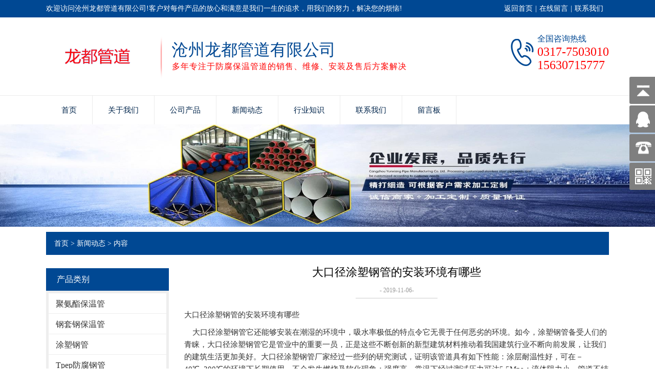

--- FILE ---
content_type: text/html; charset=utf-8
request_url: http://www.ldgdcz.com/news-648912
body_size: 5991
content:
<!doctype html>
<html>
<head>
<meta charset="utf-8">
<title>大口径涂塑钢管的安装环境有哪些_新闻动态_沧州龙都管道有限公司</title>
<meta name="description" content="大口径涂塑钢管的安装环境有哪些">
<meta name="keywords" content="大口径涂塑钢管的安装环境有哪些">
<meta name="viewport" content="width=device-width, initial-scale=1.0, maximum-scale=1, minimum-scale=1, user-scalable=no">
<meta name="applicable-device" content="pc">
<meta name="apple-mobile-web-app-title" content="大口径涂塑钢管的安装环境有哪些">
<meta name="application-name" content="沧州龙都管道有限公司">
<meta property="og:type" content="article">
<meta property="og:site_name" content="沧州龙都管道有限公司">
<meta property="og:image" content="http://www.ldgdcz.com/Content/File_Img/ldgdcz.com/logo16586.png">
<meta property="og:title" content="大口径涂塑钢管的安装环境有哪些">
<meta property="og:description" content="大口径涂塑钢管的安装环境有哪些">
<meta property="og:tag" content="大口径涂塑钢管的安装环境有哪些">
<meta property="og:url" content="http://www.ldgdcz.com/news-648912">
<meta property="og:release_date" content="2019-11-06">
<link href="http://www.ldgdcz.com/news-648912" rel="canonical">
<link href="http://m.ldgdcz.com/news-648912" rel="alternate" media="only screen and (max-width: 640px)">
<link href="/Content/File_Img/ldgdcz.com/favicon.ico" rel="shortcut icon" type="image/x-icon">
<link href="/Content/C_IMG/m274/blue/style.css" rel="stylesheet" type="text/css">
<script src="/Content/C_JS/m274/jquery.js"></script>
</head>
<body>

<header>
  <div class="top">
    <div class="container"><div class="head_tl">欢迎访问沧州龙都管道有限公司!客户对每件产品的放心和满意是我们一生的追求，用我们的努力，解决您的烦恼!</div>
<div class="head_tr"><a href="http://www.ldgdcz.com/">返回首页</a>| <a href="/inquiry">在线留言</a>| <a href="/contact-us">联系我们</a></div></div>
  </div>
  <div class="header_logo container clearfix"><a href="http://www.ldgdcz.com/" class="logo"><img src="/Content/File_Img/ldgdcz.com/logo16586.png" alt="沧州龙都管道有限公司"></a>
    <div class="head_xt"><p>沧州龙都管道有限公司</p><span>多年专注于防腐保温管道的销售、维修、安装及售后方案解决</span></div>
    <div class="tel"> <div class="tel_s">全国咨询热线</div><div class="tel_m">0317-7503010<br>15630715777</div></div>
  </div>
  <div id="nav">
    <ul class="nav_cn site_16746 container clearfix">
      <li><a href="http://www.ldgdcz.com/" class="inmenu">首页</a></li>
<li><a href="http://www.ldgdcz.com/about-us" class="inmenu">关于我们</a></li>
<li><a href="http://www.ldgdcz.com/products" class="inmenu">公司产品</a></li>
<li><a href="http://www.ldgdcz.com/newslist-1" class="inmenu_1">新闻动态</a></li>
<li><a href="http://www.ldgdcz.com/industrylist-1" class="inmenu">行业知识</a></li>
<li><a href="http://www.ldgdcz.com/contact-us" class="inmenu">联系我们</a></li>
<li><a href="http://www.ldgdcz.com/inquiry" class="inmenu">留言板</a></li>

    </ul>
  </div>
  <div class="nav-btn">
    <div class="nav-r-btn"><span></span><span></span><span></span></div>
  </div>
  <div class="mask"></div>
</header>
<div class="inner-banner"><img src="/Content/File_Img/ldgdcz.com/banner16586.jpg?rnd=0.83160021567326" alt="Banner"></div>
<div  class="body container"><div class="bPosition"><a href="http://www.ldgdcz.com/">首页</a> > <a href="http://www.ldgdcz.com/newslist-1">新闻动态</a> > 内容 </div>
  <div class="inner clearfix">
    <div class="sidebar">
      <div class="ctit">
        <h3  class="ctmu">产品类别</h3>
      </div>
      <ul class="sf-menu"> 
<li class="menu-item LiLevel1" id="cat1"><a href="http://www.ldgdcz.com/jzz/">聚氨酯保温管</a></li>

<li class="menu-item LiLevel1" id="cat2"><a href="http://www.ldgdcz.com/gtg/">钢套钢保温管</a></li>

<li class="menu-item LiLevel1" id="cat3"><a href="http://www.ldgdcz.com/tsgg/">涂塑钢管</a></li>

<li class="menu-item LiLevel1" id="cat4"><a href="http://www.ldgdcz.com/tpgg/">Tpep防腐钢管</a></li>

<li class="menu-item LiLevel1" id="cat5"><a href="http://www.ldgdcz.com/lxgg/">螺旋钢管</a></li>

<li class="menu-item LiLevel1" id="cat6"><a href="http://www.ldgdcz.com/wfgg/">无缝钢管</a></li>

<li class="menu-item LiLevel1" id="cat7"><a href="http://www.ldgdcz.com/hylq/">环氧煤沥青防腐钢管</a></li>
</ul>
      <ul class="contact_ul">
        沧州龙都管道有限公司<br>
联系人：贾经理<br>
联系电话：15630715777<br>
网址：http://www.ldgdcz.com<br>
      </ul>
    </div>
    <div class="main news_container">
      <div class="news_con">
        <h1>大口径涂塑钢管的安装环境有哪些</h1>
        <time>- 2019-11-06-</time>
        <div class="news_p"><p>大口径涂塑钢管的安装环境有哪些</p><p>&nbsp;&nbsp;&nbsp; 大口径涂塑钢管它还能够安装在潮湿的环境中，吸水率极低的特点令它无畏于任何恶劣的环境。如今，涂塑钢管备受人们的青睐，大口径涂塑钢管它是管业中的重要一员，正是这些不断创新的新型建筑材料推动着我国建筑行业不断向前发展，让我们的建筑生活更加美好。大口径涂塑钢管厂家经过一些列的研究测试，证明该管道具有如下性能：涂层耐温性好，可在－40℃~300℃的环境下长期使用，不会发生燃烧及软化现象；强度高，常温下经过测试压力可达5.5Mpa；流体阻力小，管道不结垢，提升输送效率；耐酸、碱、盐的腐蚀，70年之内管路不会生锈；连接方式多样，可用螺纹连接、法兰连接及沟槽连接件连接、双金属焊接连接，埋地管路可用焊接，利用涂塑焊接技术可以使涂塑钢管完美焊接起来。内外涂塑钢管被广泛应用在建筑行业给排水系统、暖通循环水系统，石油、化工输送管，消防喷淋系统，天然气、煤气输送等领域。<br/>&nbsp;&nbsp;&nbsp; 大口径涂塑钢管涂层表面光滑、美观、外观颜色可任意选择。由于内壁光滑，可防止微生物的滋生，输送流体阻力小，可增加流量，节省能源。因此大口径涂塑钢管主要适用于生活饮用水给水输送管道，海水输送管道、再生水输送管道、化工输送管道、埋地输送管道和造船输送管道。在现在使用的也比较广泛。它的性能能够满足多种需求还很到场合都有用到。它的密封性和防腐性的一些知识需要我们做好了解。大口径涂塑钢管防腐成功解决了镀锌钢管的埋地、输水的锈蚀与结垢问题，不会发生堵塞管道与堵塞喷淋的现象，提高了消防给水输送管道使用寿命。<br/>&nbsp;&nbsp;&nbsp;&nbsp; 大口径涂塑钢管高质量保障，给水涂塑是国内新发展的一种新型管道材料，，采用内外均有涂塑保护层，中间为增强焊接钢管或无缝承压钢管的复合结构，克服了钢管本身存在的易生锈、腐蚀、高污染、及塑料管强度低、易变形的缺陷，整合了钢管和塑料产品的共同优点，属于国jia推广使用的环保产品。涂塑复合钢管是在钢管内有机物而构成的大口径涂塑钢管材，它不但具有钢管的高强度、易连接、耐水流冲击等优点，还克服了钢管遇水易腐蚀、污染、结垢及塑料管强度不高、消防性能差等缺点，设计寿命可达50 年。主要缺点是安装时不得进行弯曲，热加工和电焊切割等作业时，切割面应用生产厂家配有的无毒常温固化胶涂刷。<br/>&nbsp;&nbsp;&nbsp;&nbsp; 大口径涂塑钢管的承压功用非常好，不同于铝带，承压不高，管材大口径只能做到63mm，涂塑钢管的大口径可以做到200mm，乃至更大;由于管材中间层的钢带是密闭的，所以这种涂塑钢管一同具有阻氧效果，可直接用于直饮水工程，而其内外层又是塑料原料，具有非常好的耐腐蚀性。尽管钢带增强大口径涂塑钢管有着其它管材无法比拟的优势，但它的生产工艺的复杂性和对高精尖技术的需要，使得许多管材厂家望而生畏，所以，就有了大口径钢管增强钢塑复合管，孔网钢带大口径涂塑钢管以及钢丝网骨架钢塑复合管这几类管材的呈现。</p></div>
        <div class="prevNext"><div class="prevNext">
          <p class="prev">上一条: <a href="http://www.ldgdcz.com/news-648939">大口径涂塑钢管的组成部分有哪些</a></p>
          <p class="next">下一条: <a href="http://www.ldgdcz.com/news-646356">聚氨酯发泡保温管接头要注意</a></p>
        </div></div>
      </div>
      <div class="news_related">
        <h3>相关新闻</h3>
        <ul>
          <li><a href="http://www.ldgdcz.com/news-628212" target="_blank">黑夹克保温管​的保护层基金安装接口</a></li><li><a href="http://www.ldgdcz.com/news-628345" target="_blank">聚氨酯保温无缝钢管的独特性及应用</a></li><li><a href="http://www.ldgdcz.com/news-628349" target="_blank">聚氨酯发泡保温管的腐蚀性和对节能的影响</a></li><li><a href="http://www.ldgdcz.com/news-628351" target="_blank">预制直埋保温管厂家的施工工艺</a></li><li><a href="http://www.ldgdcz.com/news-628354" target="_blank">热力管道的应用及范围</a></li><li><a href="http://www.ldgdcz.com/news-628356" target="_blank">内外涂塑钢管的运用及设计寿命</a></li><li><a href="http://www.ldgdcz.com/news-628374" target="_blank">TPEP防腐钢管的防腐及使用寿命</a></li><li><a href="http://www.ldgdcz.com/news-628379" target="_blank">大口径涂塑钢管管材和优势</a></li><li><a href="http://www.ldgdcz.com/news-628391" target="_blank">涂塑复合钢管的价格和推广</a></li><li><a href="http://www.ldgdcz.com/news-628396" target="_blank">涂塑复合钢管的内外喷涂工艺和主要特点</a></li><li><a href="http://www.ldgdcz.com/news-648939" target="_blank">大口径涂塑钢管的组成部分有哪些</a></li><li><a href="http://www.ldgdcz.com/news-651962" target="_blank">大口径双抗涂塑钢管的涂层对温度的要求</a></li><li><a href="http://www.ldgdcz.com/news-651970" target="_blank">大口径双抗涂塑钢管的类别和寿命</a></li><li><a href="http://www.ldgdcz.com/news-651975" target="_blank">大口径双抗涂塑钢管的介质和历史</a></li><li><a href="http://www.ldgdcz.com/news-651984" target="_blank">大口径双抗涂塑钢的缺陷有哪些</a></li><li><a href="http://www.ldgdcz.com/news-651986" target="_blank">大口径双抗涂塑钢管的抗腐蚀功能</a></li><li><a href="http://www.ldgdcz.com/news-657146" target="_blank">黑夹克保温管隔热管具有高防水性和抗腐蚀性</a></li><li><a href="http://www.ldgdcz.com/news-657153" target="_blank">黑夹克保温管被水淹没之前</a></li><li><a href="http://www.ldgdcz.com/news-657154" target="_blank">黑夹克保温管不需要创建巨大的产品</a></li><li><a href="http://www.ldgdcz.com/news-657157" target="_blank">黑夹克保温管隔热性能好</a></li>
        </ul>
        <br>
        <div class="rollPro">
  <h3>相关产品</h3>
  <div class="wen_jt"><img onMouseDown="ISL_GoDown()" onMouseUp="ISL_StopDown()" onMouseOut="ISL_StopDown()" src="/Content/C_IMG/scroll_left.gif" alt="Left"></div>
  <div class="Cont" id="ISL_Cont">
    <div class="ScrCont">
      <div id="List1"><div class="pic"><a class="pbox" href="http://www.ldgdcz.com/tsgg/nwgg.html"><img src="/Content/File_Img/S_Product/small/2019-10-07/201910071948024190779.jpg" border="0" alt="内外涂塑钢管"></a>
  <p><a href="http://www.ldgdcz.com/tsgg/nwgg.html">内外涂塑钢管</a></p>
</div><div class="pic"><a class="pbox" href="http://www.ldgdcz.com/tpgg/tpffg.html"><img src="/Content/File_Img/S_Product/small/2019-10-10/201910101034516861820.jpg" border="0" alt="TPEP螺旋钢管"></a>
  <p><a href="http://www.ldgdcz.com/tpgg/tpffg.html">TPEP螺旋钢管</a></p>
</div><div class="pic"><a class="pbox" href="http://www.ldgdcz.com/tsgg/gsts.html"><img src="/Content/File_Img/S_Product/small/2019-10-10/201910101017141983761.jpg" border="0" alt="内外红色涂塑钢管"></a>
  <p><a href="http://www.ldgdcz.com/tsgg/gsts.html">内外红色涂塑钢管</a></p>
</div><div class="pic"><a class="pbox" href="http://www.ldgdcz.com/jzz/jzzg.html"><img src="/Content/File_Img/S_Product/small/2019-10-06/201910061423571271508.jpg" border="0" alt="聚氨酯发泡保温螺旋钢管"></a>
  <p><a href="http://www.ldgdcz.com/jzz/jzzg.html">聚氨酯发泡保温螺旋钢管</a></p>
</div><div class="pic"><a class="pbox" href="http://www.ldgdcz.com/tsgg/dstg.html"><img src="/Content/File_Img/S_Product/small/2019-10-10/201910100953082525919.jpg" border="0" alt="大口径涂塑螺旋管"></a>
  <p><a href="http://www.ldgdcz.com/tsgg/dstg.html">大口径涂塑螺旋管</a></p>
</div></div>
      <div id="List2"></div>
    </div>
  </div>
  <div class="wen_jt" align="right"><img  onmousedown="ISL_GoUp()" onMouseUp="ISL_StopUp()" onMouseOut="ISL_StopUp()" src="/Content/C_IMG/scroll_right.gif" alt="Right"></div>
</div>
<script src="/Content/C_JS/scroll.js" type="text/JavaScript"></script><br>
      </div>
    </div>
  </div>
</div>
<footer>
  <div class="container clearfix">
    <div class="footer_ewm clearfix">
      <div class="footer_ewm_j"> <div><img title="龙都二维码_副本.jpg" src="/Content/ueditor-builder/net/upload1/Other/16586/6370812865095813244880254.jpg"/><p>龙都</p></div>
<div><img title="龙都二维码_副本.jpg" src="/Content/ueditor-builder/net/upload1/Other/16586/6370812865095813244880254.jpg"/>
<p>龙都</p></div> </div>
      <div class="bottom_dh">
        <div class="h3">快速链接</div>
        <ul>
          <li id="liabout-us"> <a href="http://www.ldgdcz.com/about-us" class="inmenu">关于我们</a></li>
<li id="liproducts"> <a href="http://www.ldgdcz.com/products" class="inmenu">公司产品</a></li>
<li id="linewslist-1"> <a href="http://www.ldgdcz.com/newslist-1" class="inmenu_1">新闻动态</a></li>
<li id="liindustrylist-1"> <a href="http://www.ldgdcz.com/industrylist-1" class="inmenu">行业知识</a></li>
<li id="licontact-us"> <a href="http://www.ldgdcz.com/contact-us" class="inmenu">联系我们</a></li>
<li id="liinquiry"> <a href="http://www.ldgdcz.com/inquiry" class="inmenu">留言板</a></li>
<li id="lisitemap"><a href="http://www.ldgdcz.com/sitemap.xml" class="inmenu">站点地图</a></li>

        </ul>
      </div>
    </div>
    <div class="bottom_bq">
      <p class="copyright">版权所有：沧州龙都管道有限公司 技术支持：河北浩凯网络<img src="/Content/C_IMG/YqbYearLight7.png" class="YqbYears" alt=""><a class="e_mobile" href="http://m.ldgdcz.com/">手机版</a></p>
      <p>地址：盐山城南工业区 <br>电话：15630715777</p>
      <p class="keyword">大口径涂塑钢管批发价格,双抗涂塑钢管厂家报价</p>
    </div>
  </div>
</footer>

<script src="/Content/File_Img/ldgdcz.com/float.js?rnd=831" type="text/javascript"></script><input id="imid" value="20904" type="hidden"/><input id="imname" type="hidden" value="沧州龙都管道有限公司"/>
<script src="/Content/kcim/js/layim-public.js"></script>
<script>LoadLayIM.Init();</script>

<script src="/Content/C_JS/common.js"></script>
<script src="/Content/C_JS/count.js"></script>
<style>
.advantages_d{background: url(/Content/C_IMG/m174/longdu-advantage-9033.jpg) no-repeat center top;}
body{overflow:-Scroll;overflow-y:hidden;}
</style>
<script>
(function(){
    var bp = document.createElement('script');
    var curProtocol = window.location.protocol.split(':')[0];
    if (curProtocol === 'https') {
        bp.src = 'https://zz.bdstatic.com/linksubmit/push.js';        
    }
    else {
        bp.src = 'http://push.zhanzhang.baidu.com/push.js';
    }
    var s = document.getElementsByTagName("script")[0];
    s.parentNode.insertBefore(bp, s);
})();
</script></body>
</html>

--- FILE ---
content_type: application/javascript
request_url: http://www.ldgdcz.com/Content/File_Img/ldgdcz.com/float.js?rnd=831
body_size: 2006
content:
document.writeln("<style>");
document.writeln("*{margin:0;padding:0;list-style-type:none;}");
document.writeln("a,img{border:0;}");
document.writeln("a{text-decoration:none; }");
document.writeln("body{font-family:\"微软雅黑\";line-height:20px;overflow-x:hidden;width:100%font-size:14px;}");
document.writeln(".clear:after{content:'';display:block;height:0;clear:both;visibility:hidden;}");
document.writeln(".yb_conct{z-index:9999999;position:fixed;top:150px;right:-130px;cursor:pointer;transition:all .3s ease;}");
document.writeln(".yb_bar ul li{z-index:9999999;width:180px;height:53px; font:16px/53px 'Microsoft YaHei';color:#fff;text-indent:54px;margin-bottom:3px;border-radius:3px;transition:all .5s ease;overflow:hidden; text-align:left;}");
document.writeln(".yb_bar .yb_top{background:#7f7f7f url(/Content/C_IMG/QQ/fixCont1.png) no-repeat 0 0;}");
document.writeln(".yb_bar .yb_phone{background: #7f7f7f url(/Content/C_IMG/QQ/fixCont2.png) no-repeat 0 center; }");
document.writeln(".yb_bar .yb_QQ{background:#7f7f7f url(/Content/C_IMG/QQ/fixCont3.png) no-repeat 0 0;}");
document.writeln(".yb_bar .yb_ercode{background:#7f7f7f url(/Content/C_IMG/QQ/fixCont4.png) no-repeat 0 0;}");
document.writeln(".hd_qr{ width:125px; padding:5px 29px 25px 29px;}");
document.writeln(".yb_ercode img { width:125px; float:left; margin-left:25px; background:#fff; padding:5px;}");
document.writeln(".hd_qr1{padding:5px 29px 25px 29px;}");
document.writeln(".txt {line-height: 20px;text-indent:0px;padding:7px 0px 10px 53px; font-size:14px;}");
document.writeln(".yb_bar ul li .qqlist { width:150px; background:#fff; margin:0px 0px 20px 15px;}");
document.writeln(".yb_bar ul li .qqlist li { width:150px;display:block; border-bottom:1px dashed #aaa; text-align:left; height:30px; line-height:30px;overflow:hidden;}");
document.writeln(".yb_bar ul li .qqlist li a {float:left; font-size: 12px; text-indent:10px; color:#333;}");
document.writeln(".yb_bar ul li .qqlist li img {float:left; padding:4px 0px 0px 20px;}");
document.writeln(".bdsharebuttonbox {margin-left:27px;}");
document.writeln(".bdshare_popup_box {z-index:99999999;}");
document.writeln("</style>");

document.writeln("<div class='yb_conct'>");
document.writeln("<div class='yb_bar'>");
document.writeln("<ul>");
document.writeln("<li class='yb_top'>返回顶部</li>");
document.writeln("<li class='yb_QQ'>在线咨询");
document.writeln("<ul class='qqlist'>");
document.writeln("<li><a target='_blank' href='http://wpa.qq.com/msgrd?v=3&uin=2429342112&site=qq&menu=yes'><img src='/Content/C_IMG/QQ/pa.jpg' alt='点击这里给我发消息' title='点击这里给我发消息' border='0'>客服01</a></li>")


document.writeln("</ul>");
document.writeln("</li>");
document.writeln("<div class='cosetel  LayImAhrefNode'><img style='margin-right: 12px' src='/Content/C_IMG/chatnow-w.png'></div>");
document.writeln("<li class='yb_phone'>");
document.writeln("<div class='txt'>15630715777<br/>15630715777</div>")
document.writeln("</li>");
document.writeln("<li class='yb_ercode'>二维码 <br/>");
document.writeln("<div class='erweis'><img src='/Content/File_Img/ldgdcz.com/ErWei16586.jpg'></div>")
document.writeln("<div class='bdsharebuttonbox'><a href='#' class='bds_more' data-cmd='more'></a><a href='#' class='bds_qzone' data-cmd='qzone' title='分享到QQ空间'></a><a href='#' class='bds_tsina' data-cmd='tsina' title='分享到新浪微博'></a><a href='#' class='bds_tqq' data-cmd='tqq' title='分享到腾讯微博'></a><a href='#' class='bds_renren' data-cmd='renren' title='分享到人人网'></a><a href='#' class='bds_weixin' data-cmd='weixin' title='分享到微信'></a></div>");
document.writeln("</li>");
document.writeln("</ul>");
document.writeln("</div>");
document.writeln("</div>");
document.writeln("<input type='hidden' id='AutoReply' value='你好！有什么能帮助你的？'/>")

$(function() {
	
	window._bd_share_config={"common":{"bdSnsKey":{},"bdText":"","bdMini":"1","bdMiniList":false,"bdPic":"","bdStyle":"0","bdSize":"16"},"share":{}};with(document)0[(getElementsByTagName('head')[0]||body).appendChild(createElement('script')).src='http://bdimg.share.baidu.com/static/api/js/share.js?v=89860593.js?cdnversion='+~(-new Date()/36e5)];
	
	$(".yb_conct").hover(function() {
		$(".yb_conct").css("right", "5px");
		$(".yb_bar .yb_QQ").css('height', 'auto');
		$(".LayImAhrefNode").css("display", "block");
	}, function() {
		$(".yb_conct").css("right", "-130px");
		$(".yb_bar .yb_QQ").css('height', '53px');
		$(".LayImAhrefNode").css("display", "none");
	});
	$(".yb_conct").hover(function() {
		$(".yb_conct").css("right", "5px");
		$(".yb_bar .yb_ercode").css('height', 'auto');
	}, function() {
//		$(".yb_conct").css("right", "-176px");
		$(".yb_bar .yb_ercode").css('height', '53px');

	});
	// 返回顶部
	$(".yb_top").click(function() {
		$("html,body").animate({
			'scrollTop': '0px'
		}, 300)
	});
});



$(".LayImAhrefNode").css({"display":"none","cursor":"pointer","background":"#7f7f7f","padding-top":"12px","padding-bottom":"12px","width":"180px","text-align":"center"});


